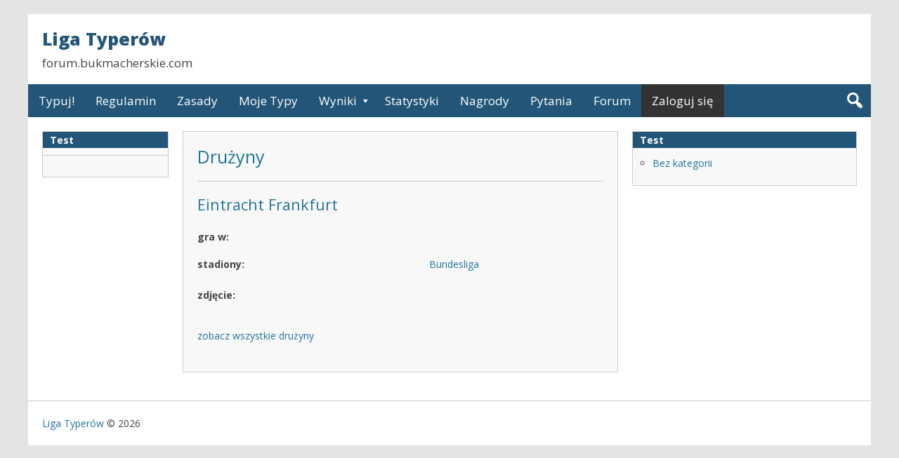

--- FILE ---
content_type: text/html; charset=UTF-8
request_url: https://ligatyperow.bukmacherskie.com/druzyny/?team=156
body_size: 4997
content:

<!DOCTYPE html>
<html lang="pl-PL">

<head>
<meta charset="UTF-8" />
<title>Drużyny &#150; Liga Typerów</title>
<meta name='robots' content='max-image-preview:large' />
<meta name="viewport" content="width=device-width, initial-scale=1" />
<meta name="template" content="Genbu 1.3.0" />
<meta name="generator" content="WordPress 5.8.12" />
<link rel='dns-prefetch' href='//fonts.googleapis.com' />
<link rel='dns-prefetch' href='//s.w.org' />
<link rel="alternate" type="application/rss+xml" title="Liga Typerów &raquo; Kanał z wpisami" href="https://ligatyperow.bukmacherskie.com/feed/" />
<link rel="alternate" type="application/rss+xml" title="Liga Typerów &raquo; Kanał z komentarzami" href="https://ligatyperow.bukmacherskie.com/comments/feed/" />
<link rel="pingback" href="https://ligatyperow.bukmacherskie.com/xmlrpc.php" />
		<script type="text/javascript">
			window._wpemojiSettings = {"baseUrl":"https:\/\/s.w.org\/images\/core\/emoji\/13.1.0\/72x72\/","ext":".png","svgUrl":"https:\/\/s.w.org\/images\/core\/emoji\/13.1.0\/svg\/","svgExt":".svg","source":{"concatemoji":"https:\/\/ligatyperow.bukmacherskie.com\/wp-includes\/js\/wp-emoji-release.min.js?ver=5.8.12"}};
			!function(e,a,t){var n,r,o,i=a.createElement("canvas"),p=i.getContext&&i.getContext("2d");function s(e,t){var a=String.fromCharCode;p.clearRect(0,0,i.width,i.height),p.fillText(a.apply(this,e),0,0);e=i.toDataURL();return p.clearRect(0,0,i.width,i.height),p.fillText(a.apply(this,t),0,0),e===i.toDataURL()}function c(e){var t=a.createElement("script");t.src=e,t.defer=t.type="text/javascript",a.getElementsByTagName("head")[0].appendChild(t)}for(o=Array("flag","emoji"),t.supports={everything:!0,everythingExceptFlag:!0},r=0;r<o.length;r++)t.supports[o[r]]=function(e){if(!p||!p.fillText)return!1;switch(p.textBaseline="top",p.font="600 32px Arial",e){case"flag":return s([127987,65039,8205,9895,65039],[127987,65039,8203,9895,65039])?!1:!s([55356,56826,55356,56819],[55356,56826,8203,55356,56819])&&!s([55356,57332,56128,56423,56128,56418,56128,56421,56128,56430,56128,56423,56128,56447],[55356,57332,8203,56128,56423,8203,56128,56418,8203,56128,56421,8203,56128,56430,8203,56128,56423,8203,56128,56447]);case"emoji":return!s([10084,65039,8205,55357,56613],[10084,65039,8203,55357,56613])}return!1}(o[r]),t.supports.everything=t.supports.everything&&t.supports[o[r]],"flag"!==o[r]&&(t.supports.everythingExceptFlag=t.supports.everythingExceptFlag&&t.supports[o[r]]);t.supports.everythingExceptFlag=t.supports.everythingExceptFlag&&!t.supports.flag,t.DOMReady=!1,t.readyCallback=function(){t.DOMReady=!0},t.supports.everything||(n=function(){t.readyCallback()},a.addEventListener?(a.addEventListener("DOMContentLoaded",n,!1),e.addEventListener("load",n,!1)):(e.attachEvent("onload",n),a.attachEvent("onreadystatechange",function(){"complete"===a.readyState&&t.readyCallback()})),(n=t.source||{}).concatemoji?c(n.concatemoji):n.wpemoji&&n.twemoji&&(c(n.twemoji),c(n.wpemoji)))}(window,document,window._wpemojiSettings);
		</script>
		<style type="text/css">
img.wp-smiley,
img.emoji {
	display: inline !important;
	border: none !important;
	box-shadow: none !important;
	height: 1em !important;
	width: 1em !important;
	margin: 0 .07em !important;
	vertical-align: -0.1em !important;
	background: none !important;
	padding: 0 !important;
}
</style>
	<link rel='stylesheet' id='css-pool-css'  href='https://ligatyperow.bukmacherskie.com/wp-content/plugins/football-pool/assets/pool.css?ver=2.9.7' type='text/css' media='all' />
<link rel='stylesheet' id='css-colorbox-css'  href='https://ligatyperow.bukmacherskie.com/wp-content/plugins/football-pool/assets/libs/colorbox/colorbox.css?ver=2.9.7' type='text/css' media='all' />
<link rel='stylesheet' id='theme-open-sans-font-css'  href='//fonts.googleapis.com/css?family=Open+Sans%3A400%2C300%2C300italic%2C400italic%2C600%2C600italic%2C700%2C700italic%2C800%2C800italic&#038;ver=1.3.0' type='text/css' media='all' />
<link rel='stylesheet' id='dashicons-css'  href='https://ligatyperow.bukmacherskie.com/wp-includes/css/dashicons.min.css?ver=5.8.12' type='text/css' media='all' />
<link rel='stylesheet' id='style-css'  href='https://ligatyperow.bukmacherskie.com/wp-content/themes/genbu/style.min.css?ver=1.3.0' type='text/css' media='all' />
<link rel='stylesheet' id='wp-block-library-css'  href='https://ligatyperow.bukmacherskie.com/wp-includes/css/dist/block-library/style.min.css?ver=5.8.12' type='text/css' media='all' />
<link rel='stylesheet' id='cptch_stylesheet-css'  href='https://ligatyperow.bukmacherskie.com/wp-content/plugins/captcha/css/front_end_style.css?ver=4.4.5' type='text/css' media='all' />
<link rel='stylesheet' id='cptch_desktop_style-css'  href='https://ligatyperow.bukmacherskie.com/wp-content/plugins/captcha/css/desktop_style.css?ver=4.4.5' type='text/css' media='all' />
<link rel='stylesheet' id='wsl-widget-css'  href='https://ligatyperow.bukmacherskie.com/wp-content/plugins/wordpress-social-login/assets/css/style.css?ver=5.8.12' type='text/css' media='all' />
<link rel='stylesheet' id='sidebar-login-css'  href='https://ligatyperow.bukmacherskie.com/wp-content/plugins/sidebar-login/build/sidebar-login.css?ver=1606597298' type='text/css' media='all' />
<script type='text/javascript' src='https://ligatyperow.bukmacherskie.com/wp-includes/js/jquery/jquery.min.js?ver=3.6.0' id='jquery-core-js'></script>
<script type='text/javascript' src='https://ligatyperow.bukmacherskie.com/wp-includes/js/jquery/jquery-migrate.min.js?ver=3.3.2' id='jquery-migrate-js'></script>
<script type='text/javascript' src='https://ligatyperow.bukmacherskie.com/wp-content/plugins/highcharts-js/highcharts.js?ver=2.9.7' id='js-highcharts-js'></script>
<script type='text/javascript' id='js-pool-js-extra'>
/* <![CDATA[ */
var FootballPool_i18n = {"count_second":"sekunda","count_seconds":"sekund","count_day":"dzie\u0144","count_days":"dni","count_hour":"godzina","count_hours":"godziny","count_minute":"minuta","count_minutes":"minuty","count_pre_before":"Czekaj ","count_post_before":" przed rozpocz\u0119ciem turnieju","count_pre_after":"","count_post_after":" po rozpocz\u0119ciu turnieju."};
/* ]]> */
</script>
<script type='text/javascript' src='https://ligatyperow.bukmacherskie.com/wp-content/plugins/football-pool/assets/pool.min.js?ver=2.9.7' id='js-pool-js'></script>
<script type='text/javascript' src='https://ligatyperow.bukmacherskie.com/wp-content/plugins/football-pool/assets/pool-charts.min.js?ver=2.9.7' id='js-pool-charts-js'></script>
<script type='text/javascript' src='https://ligatyperow.bukmacherskie.com/wp-content/plugins/football-pool/assets/libs/colorbox/jquery.colorbox-min.js?ver=2.9.7' id='js-colorbox-js'></script>
<link rel="https://api.w.org/" href="https://ligatyperow.bukmacherskie.com/wp-json/" /><link rel="alternate" type="application/json" href="https://ligatyperow.bukmacherskie.com/wp-json/wp/v2/pages/180" /><link rel="EditURI" type="application/rsd+xml" title="RSD" href="https://ligatyperow.bukmacherskie.com/xmlrpc.php?rsd" />
<link rel="wlwmanifest" type="application/wlwmanifest+xml" href="https://ligatyperow.bukmacherskie.com/wp-includes/wlwmanifest.xml" /> 
<link rel="canonical" href="https://ligatyperow.bukmacherskie.com/druzyny/" />
<link rel='shortlink' href='https://ligatyperow.bukmacherskie.com/?p=180' />
<link rel="alternate" type="application/json+oembed" href="https://ligatyperow.bukmacherskie.com/wp-json/oembed/1.0/embed?url=https%3A%2F%2Fligatyperow.bukmacherskie.com%2Fdruzyny%2F" />
<link rel="alternate" type="text/xml+oembed" href="https://ligatyperow.bukmacherskie.com/wp-json/oembed/1.0/embed?url=https%3A%2F%2Fligatyperow.bukmacherskie.com%2Fdruzyny%2F&#038;format=xml" />
<style type="text/css">.recentcomments a{display:inline !important;padding:0 !important;margin:0 !important;}</style>
<style type="text/css" id="custom-header-css">.custom-header #site-title a,.custom-header #site-title a:hover{color:#225577;}</style>
<style type="text/css" id="custom-background-css">
body.custom-background { background-color: #e4e4e4; }
</style>
	<link rel="icon" href="https://ligatyperow.bukmacherskie.com/wp-content/uploads/2022/02/favicon_fb.ico" sizes="32x32" />
<link rel="icon" href="https://ligatyperow.bukmacherskie.com/wp-content/uploads/2022/02/favicon_fb.ico" sizes="192x192" />
<link rel="apple-touch-icon" href="https://ligatyperow.bukmacherskie.com/wp-content/uploads/2022/02/favicon_fb.ico" />
<meta name="msapplication-TileImage" content="https://ligatyperow.bukmacherskie.com/wp-content/uploads/2022/02/favicon_fb.ico" />
		<style type="text/css" id="wp-custom-css">
			
/* === WTYCZKA MECZOW === */
#predictionform-1 h2 {
	display: none;
}

#matchinfo-1 td {
	vertical-align: middle;
}


#matchinfo-1 td.flag {
	padding: 0;
}


#matchinfo-1 td.flag img {
	vertical-align: middle;
}


#matchinfo-1 td.score input {
    height: 32px;
    vertical-align: middle;
	  text-align: center;
    padding: 0;
    margin: 0;
}		</style>
		</head>

<body class="wordpress ltr pl pl-pl parent-theme y2026 m01 d18 h15 sunday logged-out custom-background custom-header display-header-text singular singular-page singular-page-180 no-js sidebar-primary-active sidebar-secondary-active menu-primary-active menu-footer-inactive wp-is-not-mobile custom-header-no-image custom-header-text custom-header-text-color layout-sidebar2-content-sidebar1" dir="ltr" itemscope="itemscope" itemtype="http://schema.org/WebPage">
<script type="text/javascript">document.body.className = document.body.className.replace('no-js','js');</script>
<div id="container">

	<div class="skip-link">
	<a class="screen-reader-text" href="#content">Skip to content</a>
</div>

	<header id="header" role="banner" itemscope="itemscope" itemtype="http://schema.org/WPHeader">

	
		<div id="branding">

			<h1 id="site-title" itemprop="headline"><a href="https://ligatyperow.bukmacherskie.com" rel="home">Liga Typerów</a></h1>			<h2 id="site-description" itemprop="description">forum.bukmacherskie.com</h2>
		</div><!-- #branding -->

	
</header><!-- #header-->
	<nav id="menu-primary" class="menu" role="navigation" aria-label="Navigation Menu" itemscope="itemscope" itemtype="http://schema.org/SiteNavigationElement">

	<div class="menu-container menu-dropdown menu-search">

		
<div id="menu-toggle-primary" class="menu-toggle">
	<a class="menu-toggle-open" href="#menu-primary"><span class="screen-reader-text">Główne</span></a>
	<a class="menu-toggle-close" href="#menu-toggle-primary"><span class="screen-reader-text">Główne</span></a>
</div><!-- .menu-toggle -->


		<div class="wrap"><ul id="menu-primary-items" class="menu-items"><li id="menu-item-164" class="menu-item menu-item-type-post_type menu-item-object-page menu-item-164"><a href="https://ligatyperow.bukmacherskie.com/typuj/">Typuj!</a></li>
<li id="menu-item-318" class="menu-item menu-item-type-post_type menu-item-object-page menu-item-318"><a href="https://ligatyperow.bukmacherskie.com/regulamin/">Regulamin</a></li>
<li id="menu-item-293" class="menu-item menu-item-type-post_type menu-item-object-page menu-item-293"><a href="https://ligatyperow.bukmacherskie.com/zasady/">Zasady</a></li>
<li id="menu-item-167" class="menu-item menu-item-type-post_type menu-item-object-page menu-item-167"><a href="https://ligatyperow.bukmacherskie.com/typy/">Moje Typy</a></li>
<li id="menu-item-756" class="menu-item menu-item-type-post_type menu-item-object-page menu-item-has-children menu-item-756"><a href="https://ligatyperow.bukmacherskie.com/wyniki/">Wyniki</a>
<ul class="sub-menu">
	<li id="menu-item-170" class="menu-item menu-item-type-post_type menu-item-object-page menu-item-170"><a href="https://ligatyperow.bukmacherskie.com/klasyfikacjageneralna/">Klasyfikacja generalna</a></li>
	<li id="menu-item-749" class="menu-item menu-item-type-post_type menu-item-object-page menu-item-749"><a href="https://ligatyperow.bukmacherskie.com/2-kolejka-grupowa/">2. kolejka grupowa</a></li>
	<li id="menu-item-762" class="menu-item menu-item-type-post_type menu-item-object-page menu-item-762"><a href="https://ligatyperow.bukmacherskie.com/3-kolejka-grupowa/">3. kolejka grupowa</a></li>
	<li id="menu-item-766" class="menu-item menu-item-type-post_type menu-item-object-page menu-item-766"><a href="https://ligatyperow.bukmacherskie.com/4-kolejka-grupowa/">4. kolejka grupowa</a></li>
	<li id="menu-item-770" class="menu-item menu-item-type-post_type menu-item-object-page menu-item-770"><a href="https://ligatyperow.bukmacherskie.com/5-kolejka-grupowa/">5. kolejka grupowa</a></li>
	<li id="menu-item-773" class="menu-item menu-item-type-post_type menu-item-object-page menu-item-773"><a href="https://ligatyperow.bukmacherskie.com/6-kolejka-grupowa/">6. kolejka grupowa</a></li>
	<li id="menu-item-779" class="menu-item menu-item-type-post_type menu-item-object-page menu-item-779"><a href="https://ligatyperow.bukmacherskie.com/1-8-finalu/">1/8 Finału</a></li>
	<li id="menu-item-949" class="menu-item menu-item-type-post_type menu-item-object-page menu-item-949"><a href="https://ligatyperow.bukmacherskie.com/1-4-finalu/">1/4 Finału</a></li>
	<li id="menu-item-958" class="menu-item menu-item-type-post_type menu-item-object-page menu-item-958"><a href="https://ligatyperow.bukmacherskie.com/1-2-finalu/">1/2 Finału</a></li>
	<li id="menu-item-962" class="menu-item menu-item-type-post_type menu-item-object-page menu-item-962"><a href="https://ligatyperow.bukmacherskie.com/final/">Finał</a></li>
	<li id="menu-item-977" class="menu-item menu-item-type-post_type menu-item-object-page menu-item-977"><a href="https://ligatyperow.bukmacherskie.com/nowy-final/">Nowy Finał</a></li>
</ul>
</li>
<li id="menu-item-173" class="menu-item menu-item-type-post_type menu-item-object-page menu-item-173"><a href="https://ligatyperow.bukmacherskie.com/statystki/">Statystyki</a></li>
<li id="menu-item-357" class="menu-item menu-item-type-post_type menu-item-object-page menu-item-357"><a href="https://ligatyperow.bukmacherskie.com/nagrody/">Nagrody</a></li>
<li id="menu-item-140" class="menu-item menu-item-type-custom menu-item-object-custom menu-item-140"><a target="_blank" rel="noopener" href="https://forum.bukmacherskie.com/temat/157926-pytania-i-niezgodnosci/">Pytania</a></li>
<li id="menu-item-150" class="menu-item menu-item-type-custom menu-item-object-custom menu-item-150"><a target="_blank" rel="noopener" href="https://www.forum.bukmacherskie.com/">Forum</a></li>
<li><a href="https://ligatyperow.bukmacherskie.com/wp-login.php?redirect_to=index.php">Zaloguj się</a></li></ul></div>
		<form role="search" method="get" class="search-form" action="https://ligatyperow.bukmacherskie.com/">
	<a href="#search-menu" class="search-toggle"><span class="screen-reader-text">Expand Search Form</span></a>
	<input id="search-menu" type="search" class="search-field" placeholder="Search&hellip;" value="" name="s"/>
	<button class="search-submit button"><span class="screen-reader-text">Search</span></button>
</form>

	</div><!-- .menu-container -->

</nav><!-- #menu-primary -->
	<div id="main">

		<div class="main-inner">

			<div class="main-wrap">

				<main id="content" class="content" role="main" itemprop="mainContentOfPage">

					
						
	

						<div class="content-entry-wrap">

							
								
																<article id="post-180" class="entry page publish author-saddic post-180" itemscope="itemscope" itemtype="http://schema.org/CreativeWork">

	<div class="entry-wrap">

		<header class="entry-header">
			<h1 class="entry-title" itemprop="headline"><a href="https://ligatyperow.bukmacherskie.com/druzyny/" rel="bookmark" itemprop="url">Drużyny</a></h1>		</header><!-- .entry-header -->

		<div class="entry-content" itemprop="text">
			<h3 class="football-pool team name"><a href="https://www.flashscore.pl/druzyna/frankfurt/8vndvXTk/" title="przejdź do strony drużyny">Eintracht Frankfurt</a></h3><table class="football-pool teaminfo">
									<tr>
										<th>gra w:</th>
										<td><a href="https://ligatyperow.bukmacherskie.com/grupy/"></a></td>
									</tr><tr><th>stadiony:</th><td><ol class="football-pool stadium-list"><li><a href="https://ligatyperow.bukmacherskie.com/stadiony/?stadium=14">Bundesliga</a></li></ol></td></tr><tr><th valign="top">zdjęcie:</th><td></td></tr></table><p><a href="https://ligatyperow.bukmacherskie.com/druzyny/">zobacz wszystkie drużyny</a></p>					</div><!-- .entry-content -->

		<footer class="entry-footer">
								</footer><!-- .entry-footer -->

	</div><!-- .entry-wrap -->

</article><!-- .entry -->

								
							
						</div><!-- .content-entry-wrap-->

						
	

					
				</main><!-- #content -->

				
<div id="sidebar-primary-wrap">

	<aside id="sidebar-primary" class="sidebar" role="complementary" aria-label="Sidebar 1 Sidebar" itemscope="itemscope" itemtype="http://schema.org/WPSideBar">

		
			<section id="categories-2" class="widget widget-1 widget-first widget_categories"><h3 class="widget-title">Test</h3>
			<ul>
					<li class="cat-item cat-item-1"><a href="https://ligatyperow.bukmacherskie.com/category/bez-kategorii/">Bez kategorii</a>
</li>
			</ul>

			</section>
		
	</aside><!-- #sidebar-primary -->

</div>
			</div><!-- .main-wrap -->

		</div><!-- .main-inner -->

		
<div id="sidebar-secondary-wrap">

	<aside id="sidebar-secondary" class="sidebar" role="complementary" aria-label="Sidebar 2 Sidebar" itemscope="itemscope" itemtype="http://schema.org/WPSideBar">

		
			<section id="recent-comments-4" class="widget widget-1 widget-first widget_recent_comments"><h3 class="widget-title">Test</h3><ul id="recentcomments"></ul></section>
		
	</aside><!-- #sidebar-secondary -->

</div>
	</div><!-- #main -->

	<footer id="footer" role="contentinfo" itemscope="itemscope" itemtype="http://schema.org/WPFooter">

	<div class="wrap">

		<p class="credit">
			<a class="site-link" href="https://ligatyperow.bukmacherskie.com" rel="home">Liga Typerów</a> &#169; 2026					</p><!-- .credit -->

	</div><!-- .wrap -->

</footer><!-- #footer -->

</div><!-- #container -->

<script type='text/javascript' src='https://ligatyperow.bukmacherskie.com/wp-content/themes/genbu/js/fitvids.min.js?ver=0.1.1' id='theme-fitvids-js'></script>
<script type='text/javascript' src='https://ligatyperow.bukmacherskie.com/wp-content/themes/genbu/js/theme.min.js?ver=1.3.0' id='theme-js-js'></script>
<script type='text/javascript' src='https://ligatyperow.bukmacherskie.com/wp-includes/js/wp-embed.min.js?ver=5.8.12' id='wp-embed-js'></script>
<script defer src="https://static.cloudflareinsights.com/beacon.min.js/vcd15cbe7772f49c399c6a5babf22c1241717689176015" integrity="sha512-ZpsOmlRQV6y907TI0dKBHq9Md29nnaEIPlkf84rnaERnq6zvWvPUqr2ft8M1aS28oN72PdrCzSjY4U6VaAw1EQ==" data-cf-beacon='{"version":"2024.11.0","token":"b2d8e92e78cf49eea2a5b7ae8b37ccb0","r":1,"server_timing":{"name":{"cfCacheStatus":true,"cfEdge":true,"cfExtPri":true,"cfL4":true,"cfOrigin":true,"cfSpeedBrain":true},"location_startswith":null}}' crossorigin="anonymous"></script>
</body>
</html>

--- FILE ---
content_type: text/css
request_url: https://ligatyperow.bukmacherskie.com/wp-content/plugins/football-pool/assets/pool.css?ver=2.9.7
body_size: 3439
content:
@font-face{font-family:"icomoon";src:url("fonts/icomoon.eot?-yf73jm");src:url("fonts/icomoon.eot?#iefix-yf73jm") format("embedded-opentype"),url("fonts/icomoon.woff?-yf73jm") format("woff"),url("fonts/icomoon.ttf?-yf73jm") format("truetype"),url("fonts/icomoon.svg?-yf73jm#icomoon") format("svg");font-weight:normal;font-style:normal}[class^=fp-icon-],[class*=" fp-icon-"]{font-family:"icomoon";speak:none;font-style:normal;font-weight:normal;font-variant:normal;text-transform:none;line-height:1;-webkit-font-smoothing:antialiased;-moz-osx-font-smoothing:grayscale}.fp-icon-cog:before{content:""}.fp-icon-pie:before{content:""}.fp-icon-stats:before{content:""}.fp-icon-bars:before{content:""}.fp-icon-remove:before{content:""}.fp-icon-menu:before{content:""}.fp-icon-info:before{content:""}.fp-icon-cancel-circle:before{content:""}.fp-icon-checkmark-circle:before{content:""}.fp-icon-close:before{content:""}.fp-icon-checkmark:before{content:""}.pie-chart-icon{width:36px;height:36px}.matchinfo.new-layout{width:100%;padding:5px;display:-webkit-box;display:-moz-box;display:-ms-flexbox;display:-webkit-flex;display:flex;flex-direction:row;flex-wrap:wrap;justify-content:space-between}.matchinfo.new-layout div{padding:5px;margin:0 0 2px 0}.matchinfo.new-layout .match-card{width:48%;display:-webkit-box;display:-moz-box;display:-ms-flexbox;display:-webkit-flex;display:flex;flex-direction:row;flex-wrap:wrap;justify-content:center;background-color:#f8f8f8}.matchinfo.new-layout .linked-question p.bonus{background-color:inherit}.matchinfo.new-layout .match-card-footer,.matchinfo.new-layout .match-card-header,.matchinfo.new-layout .matchtype,.matchinfo.new-layout .linked-question{width:100%}.matchinfo.new-layout .match-card,.matchinfo.new-layout .linked-question{margin-bottom:20px}.matchinfo.new-layout .match-card-header{display:-webkit-box;display:-moz-box;display:-ms-flexbox;display:-webkit-flex;display:flex;font-size:75%}.matchinfo.new-layout .match-card-header span{-webkit-box-flex:1;-moz-box-flex:1;-webkit-flex:1;-ms-flex:1;flex:1;justify-content:space-between}.matchinfo.new-layout .match-card-header .time{text-align:right}.matchinfo.new-layout .match-card-footer{display:-webkit-box;display:-moz-box;display:-ms-flexbox;display:-webkit-flex;display:flex}.matchinfo.new-layout .match-card-footer div{-webkit-box-flex:1;-moz-box-flex:1;-webkit-flex:1;-ms-flex:1;flex:1;justify-content:flex-end;text-align:left;align-items:stretch;height:40px;line-height:40px;vertical-align:middle}.matchinfo.new-layout .match-card-footer .fp-icon{text-align:center}.matchinfo.new-layout .match-card-footer .fp-icon a{-webkit-box-shadow:none;box-shadow:none}.matchinfo.new-layout .match-card-footer .fp-icon a img{-webkit-box-shadow:none;box-shadow:none}.matchinfo.new-layout .match-card-footer .user-score{-webkit-box-flex:3;-moz-box-flex:3;-webkit-flex:3;-ms-flex:3;flex:3;font-size:75%}.matchinfo.new-layout .matchtype{color:#fff;background-color:#000;font-weight:bolder;margin-bottom:5px}.matchinfo.new-layout .flag,.matchinfo.new-layout .home,.matchinfo.new-layout .away,.matchinfo.new-layout .score{width:50%;text-align:center}.matchinfo.new-layout div.home,.matchinfo.new-layout div.away{font-weight:bolder}.matchinfo.new-layout .score{font-size:160%}.matchinfo.new-layout .score input.prediction{text-align:center;font-size:120%;padding:2px}.matchinfo.new-layout .fp-joker,.matchinfo.new-layout .fp-nojoker{background-repeat:no-repeat;background-size:contain;cursor:pointer;width:36px;height:36px}.matchinfo.new-layout .fp-joker{background-image:url(images/joker-active.png)}.matchinfo.new-layout .fp-nojoker{background-image:url(images/joker-inactive.png)}.matchinfo.new-layout .fp-joker.joker-ajax-loader,.matchinfo.new-layout .fp-nojoker.joker-ajax-loader{background-image:url(images/joker-ajax-loader.gif);background-size:36px 36px}.matchinfo.new-layout .closed .fp-joker,.matchinfo.new-layout .closed .fp-nojoker,.matchinfo.new-layout .fp-joker.readonly,.matchinfo.new-layout .fp-nojoker.readonly{cursor:default}table.matchinfo.new-layout{display:table}table.matchinfo.new-layout td,table.matchinfo.new-layout th{padding:.2em .5em}table.matchinfo.new-layout .flag,table.matchinfo.new-layout .home,table.matchinfo.new-layout .away,table.matchinfo.new-layout .score{width:auto;text-align:left}table.matchinfo.new-layout .score{font-size:100%}table.matchinfo{border-spacing:0 .25rem;border-collapse:separate;border:none;width:100%;max-width:700px}table.matchinfo td a{text-decoration:none}table.matchinfo td a:hover{text-decoration:underline}table.matchinfo td{padding:0 .2rem .1rem 0;border:none;font-size:.9rem}table.matchinfo .matchdate{color:#fff;background-color:#ccc;font-weight:bold;font-size:.8rem;line-height:1.8rem;vertical-align:middle}table.matchinfo td.flag{text-align:center}table.matchinfo td.time{text-align:left;font-size:.7rem;padding-left:1rem}table.matchinfo td.home{text-align:right;padding-right:.5rem}table.matchinfo td.away{text-align:left;padding-left:.5rem}table.matchinfo td.score{text-align:center;font-weight:bold;padding:0 .5rem}table.matchinfo td.user-score{padding:0 .5rem;min-width:2.5rem}table.matchinfo .fp-joker{background-image:url(images/ball_over.jpg);background-repeat:no-repeat;cursor:pointer;min-width:30px;min-height:20px;display:inline-block}table.matchinfo .fp-nojoker{background-image:url(images/ball.jpg);background-repeat:no-repeat;cursor:pointer;min-width:30px;min-height:20px;display:inline-block}table.matchinfo .fp-joker.joker-ajax-loader,table.matchinfo .fp-nojoker.joker-ajax-loader{background-image:url(images/joker-ajax-loader.gif);background-size:20px 20px}table.matchinfo .closed .fp-joker,table.matchinfo .matchinfo .closed .fp-nojoker,table.matchinfo .fp-joker.readonly,table.matchinfo .matchinfo .fp-nojoker.readonly{cursor:default}table.matchinfo td.matchstats{text-align:right;vertical-align:middle}table.matchinfo td.matchstats a{-webkit-box-shadow:none;box-shadow:none;text-decoration:none}table.matchinfo td.matchstats a img{min-width:36px;-webkit-box-shadow:none;box-shadow:none}table.matchinfo th{color:#fff;background-color:#000;font-weight:bold;font-size:.8rem;line-height:1.8rem;vertical-align:middle}table.matchinfo th.username{max-width:200px}table.matchinfo tr.linked-question td{padding:5px 0 5px}table.matchinfo tr.linked-question td div{border:none}table.matchinfo td.match-hyphen{text-align:center}table.prediction-table-questions a,.match-table a{text-decoration:none}table.prediction-table-questions a:hover,.match-table a:hover{text-decoration:underline}div.bonus{background-color:#f9f9f9;margin-bottom:2em}div.bonus ul.multi-select{list-style:none;margin:0;padding:0}div.bonus p,div.bonus li{clear:both}div.bonus p.answer{margin:0;padding:0}div.bonus ul.multi-select label{display:block;margin-bottom:10px}div.bonus ul.multi-select input[type=radio],div.bonus ul.multi-select input[type=checkbox]{float:left;display:block;height:13px;width:15px}div.bonus ul.multi-select span{margin-left:20px;padding-left:10px;display:block;width:100%;max-width:650px}div.bonus ul.multi-select label+span{width:100%;max-width:650px;float:left}div.bonus ul.multi-select label+span input[type=text]{width:100%}div.bonus ul.multi-select label.user-input span{width:100%;max-width:650px}div.bonus a img{-webkit-box-shadow:none;box-shadow:none}div.bonus p{font-weight:bolder}div.bonus .answer{padding:.5em;margin:0 0 2px}div.bonus .points,div.bonus .answer,div.bonus .closing-time{font-weight:normal}div.bonus .bonus-card-footer{display:-webkit-box;display:-moz-box;display:-ms-flexbox;display:-webkit-flex;display:flex;vertical-align:top}div.bonus .bonus-card-footer div{-webkit-box-flex:1;-moz-box-flex:1;-webkit-flex:1;-ms-flex:1;flex:1;flex-flow:row;justify-content:space-between;flex-grow:4;margin-right:1em}div.bonus .bonus-card-footer div:last-child{margin-right:0}div.bonus .bonus-card-footer *{vertical-align:top}div.bonus .bonus-card-footer .question-stats-link{text-align:right;flex-basis:content;flex-grow:1}div.bonus .bonus-card-footer .question-stats-link a{-webkit-box-shadow:none;box-shadow:none;margin-left:1rem}div.bonus .bonus-card-footer .question-stats-link a img{-webkit-box-shadow:none;box-shadow:none}div.bonus .bonus-card-footer .bonus{color:#aaa;font-size:75%}div.bonus .bonus-card-footer .bonus.points{text-align:right}div.bonus .bonus-card-footer .bonus.points a{-webkit-box-shadow:none;box-shadow:none;margin-left:1rem}div.bonus .bonus-card-footer .bonus.points a img{-webkit-box-shadow:none;box-shadow:none}div.bonus,p.bonus,input.bonus{width:100%}div.bonus.userview{margin-top:1em;padding-bottom:.5em}div.bonus.userview span{color:#000}div.bonus.userview p.question{font-weight:bolder}p.bonus.image{background:none}span.bonus.reminder{color:#ccc;font-weight:bolder}span.extra{font-size:80%;color:#666}table.prediction-table-questions td,table.prediction-table-questions th{padding:.2em .5em}table.prediction-table-questions td .correct{color:#12c312}table.prediction-table-questions td .wrong{color:#ff2133}.prediction-table-questions.statistics{width:390px}input.prediction{width:3em;text-align:right}div.buttonblock{margin:1em 0 3em}div.ranking{border:1px solid #000;padding:.25em;margin:0 2em 2em 0;width:100%;max-width:300px;float:left}div.ranking h2{margin:.2em 0;padding:0}table.ranking{border:none;border-collapse:collapse;width:100%}table.ranking th{text-align:center;font-weight:normal;font-style:italic;border-bottom:1px solid #000}table.ranking td{padding:.1em .5em}.group-ranking th.wins,.group-ranking td.wins,.group-ranking th.draws,.group-ranking td.draws,.group-ranking th.losses,.group-ranking td.losses{background-color:#ddd}.group-ranking th.plays,.group-ranking td.plays,.group-ranking th.points,.group-ranking td.points{background-color:#ccc}.group-ranking th.team,.group-ranking td.team,.group-ranking th.goals,.group-ranking td.goals{background-color:#e1dfdf}.group-ranking td.goals,.group-ranking th.goals{font-size:.6em;padding:.1em .2em}.group-ranking th.team,.group-ranking th.points,.group-ranking td.points,.group-ranking th.plays,.group-ranking td.plays{font-weight:bolder}.group-ranking td.team,.group-ranking th.team{width:45%}table.ranking td{font-size:80%}table.ranking td.plays,table.ranking td.points{font-size:90%}li.widget div.football-pool-widget div.ranking{float:none;border:none;width:auto;padding-left:.5em}li.widget div.football-pool-widget div.ranking h2{display:none}li.widget div.football-pool-widget div.ranking th{font-size:80%}div.entry div.ranking.shortcode{float:none}table.pool-ranking{border-collapse:collapse}table.pool-ranking td{padding-left:.5em}table.pool-ranking tr.currentuser{background-color:#e1dfdf}table.pool-ranking td.user-rank{text-align:right;width:3em}#rankingsbox table.pool-ranking tr.currentuser{background-color:transparent}table.pool-ranking tr.currentuser td,table.pool-ranking tr.currentuser td a,table.pool-ranking tr.currentuser td a:visited{color:#000;font-weight:bolder}table.pool-ranking td.score{text-align:right;padding-right:1em}table.pool-ranking{font-size:100%}table.pool-ranking.ranking-widget{font-size:75%}table.pool-ranking.ranking-page{width:100%;max-width:500px}table.ranking-shortcode{width:100%;max-width:300px}.pool-ranking .avatar{padding:0 .5em 0 0;vertical-align:middle}#sidebar .widget div.football-pool-widget .pool-ranking .avatar,.widget div.football-pool-widget .pool-ranking .avatar{padding:0 .5em 0 0;vertical-align:middle}td.num-predictions,td.ranking.score{text-align:right}.charts-container{display:-webkit-box;display:-moz-box;display:-ms-flexbox;display:-webkit-flex;display:flex;flex-direction:row;flex-wrap:wrap;justify-content:space-evenly}.charts-container .chart-wrapper{-webkit-box-flex:1;-moz-box-flex:1;-webkit-flex:1;-ms-flex:1;flex:1;flex-basis:48%}.chart{margin-bottom:2rem}.widget div.football-pool-widget{padding:0;margin:0}.widget div.football-pool-widget form{margin:0;padding:0}.widget div.football-pool-widget label,.widget div.football-pool-widget p{font-size:80%}.widget div.football-pool-widget h3{width:auto;margin:0 0 .25em;padding:0 .5em;color:#fff;background-color:#ccc;font-weight:bold;font-size:.8em;line-height:1.8em;vertical-align:middle}.widget div.football-pool-widget h3 a,.widget div.football-pool-widget h3 a:link,.widget div.football-pool-widget h3 a:visited,.widget div.football-pool-widget h3 a:hover,.widget div.football-pool-widget h3 a:active{color:#fff}.widget div.football-pool-widget div{padding:0 0 .25em}.widget div.football-pool-widget p,.widget div.football-pool-widget div div{padding:0 .5em}.widget div.football-pool-widget input.text,.widget div.football-pool-widget input.textarea{width:80%}#sidebar ul .widget_footballpoolnextpredictionwidget p a{display:inline}table.gamesbox td{padding:1px 2px;font-size:75%}table.gamesbox td.score{white-space:nowrap}.widget_footballpoollastgameswidget div.football-pool-widget p,.widget_footballpool-rankingwidget div.football-pool-widget p{padding:2px 3px;margin:0;font-size:75%}div.football-pool-widget .widget.button{border:1px solid #e1dfdf;padding:2px 10px;margin:0 5px;float:right;text-decoration:none;-moz-border-radius:5px;border-radius:5px;background-color:#ccc}div.football-pool-widget .widget.button:hover{background-color:#e1dfdf;color:#ccc}.widget_footballpoolshoutboxwidget div.wrapper{height:240px;overflow:auto;overflow-x:hidden;overflow-y:scroll;margin:0 0 1em 0}.widget_footballpoolshoutboxwidget textarea{width:100%}.widget_footballpoolshoutboxwidget a.name{font-weight:bolder}.widget_footballpoolshoutboxwidget span.date{font-size:70%;float:right}.widget_footballpoolshoutboxwidget span.notice{font-size:75%}.widget_footballpoolshoutboxwidget p{font-size:80%;margin:0}.widget_footballpoolshoutboxwidget hr{margin:3px 3px 5px;border:none 0;border-top:1px dashed #ccc;height:1px}.widget_footballpoolnextpredictionwidget div.football-pool-widget p{margin-bottom:5px}ul li.widget_footballpoolnextpredictionwidget div.football-pool-widget a{display:inline}.widget div.football-pool-widget div.ranking{padding:0 .5em;margin:0}img.team-photo.thumb{max-width:150px;border:0;cursor:pointer}img.stadium-photo.thumb.stadium-list,img.team-photo.thumb.team-list{float:left;margin:0 5px 10px 0}img.team-photo{max-width:301px;border:0;cursor:pointer}img.stadium-photo{border:0}img.stadium-photo.thumb{max-width:150px;border:0}ol.team-list,ol.stadium-list{list-style-type:none;margin:0;padding:0}ol.team-list li,ol.stadium-list li{clear:both;margin-bottom:5px}table.teaminfo{margin-top:10px;border:none}table.teaminfo td{border:none}table.teaminfo tr{border:none}table.teaminfo tr th{vertical-align:top;text-align:left;padding:0 2em 1em 0}table.teaminfo tr td{padding:0 0 1em 0}table.statistics{width:100%;max-width:500px}table.statistics th{color:#fff;background-color:#000;font-weight:bold;font-size:.8em;line-height:1.8em;vertical-align:middle}table.statistics td{border-bottom:1px solid #ccc}table.statistics td.result{text-align:center}div.statistics{float:right}a.statistics{background-image:url(images/stats.png);display:block;width:62px;height:62px;text-indent:-2000px}a.statistics:hover{background-position:0 62px}span.charts-settings-switch{float:right;cursor:pointer;font-size:80%}span.charts-settings-text:before{content:"settings";font-size:75%}#fp-charts-settings{display:none}.user-selector ol{margin:0;padding:0;display:block;overflow:auto;width:100%;height:150px;border:none;list-style:none}.user-selector ol li.selected{background-color:#e1dfdf}td.numeric{text-align:right}span.username{color:#000;font-weight:bolder}.nopointer{cursor:default !important}label{cursor:pointer}.error{color:red;border:1px solid #000;padding:.5em}.fp-form-message{display:none;position:fixed;top:50%;left:50%;transform:translate(-50%, -50%);padding:1em}.fp-notice.updated,.fp-notice.error{display:inherit;text-align:center;line-height:2.5;overflow:hidden;-webkit-box-shadow:0 0 5px #000;-moz-box-shadow:0 0 5px #000;box-shadow:0 0 5px #000}.fp-notice.updated{background:#fde073}.fp-notice.error{background:#ffbfbf;color:red}.ranking-select-wrapper{margin-bottom:1em;clear:both}.ranking-select-block{margin-bottom:1em}.countdown-shortcode.block{text-align:center;width:80%}@media(max-width: 767px){table.matchinfo{border-spacing:0 20px;border-collapse:separate;max-width:90%}table.matchinfo td.home,table.matchinfo td.away{font-size:125%;padding:0 2px}table.matchinfo td.time,table.matchinfo td.flag{display:none}table.matchinfo td.matchtype{font-size:140%}div.matchinfo.new-layout .match-card{width:100%}div.matchinfo.new-layout .matchtype{font-size:140%}div.matchinfo.new-layout div.home,div.matchinfo.new-layout div.away{font-size:125%}.widget div.football-pool-widget table.pool-ranking.ranking-widget{font-size:100%}.widget div.football-pool-widget p,.widget div.football-pool-widget td{font-size:120%}.widget div.football-pool-widget .wrapper.fp-shoutbox p{font-size:130%}.widget div.football-pool-widget .wrapper.next-prediction-countdown{font-size:130%}.widget div.football-pool-widget span.notice{font-size:100%}}@media(min-width: 768px){.pie-chart.stats-page{max-width:50%}}/*# sourceMappingURL=pool.css.map */


--- FILE ---
content_type: text/css
request_url: https://ligatyperow.bukmacherskie.com/wp-content/themes/genbu/style.min.css?ver=1.3.0
body_size: 6813
content:
*,:after,:before{-moz-box-sizing:border-box;-webkit-box-sizing:border-box;box-sizing:border-box}a,abbr,acronym,address,article,aside,audio,big,blockquote,body,canvas,caption,cite,code,dd,del,details,dfn,div,dl,dt,em,fieldset,figcaption,figure,footer,form,h1,h2,h3,h4,h5,h6,header,hgroup,html,img,ins,kbd,label,legend,li,main,mark,menu,nav,object,ol,p,pre,q,samp,section,small,span,strong,sub,summary,sup,table,tbody,td,tfoot,th,thead,time,tr,tt,ul,var,video{margin:0;padding:0;vertical-align:baseline;outline:0;font-size:100%;background:0 0;border:none;text-decoration:none}article,aside,details,figcaption,figure,footer,header,hgroup,main,menu,nav,section{display:block}b,center,font,hr,i,layer,menu,s,strike,u,xmp{margin:0;padding:0;vertical-align:baseline;outline:0;font-size:100%;font-weight:400;font-style:normal;background:0 0;border:none;text-decoration:none}hr{background-color:#ccc;height:1px;border:0}h1,h2,h3,h4,h5,h6{font-style:normal;font-weight:400;line-height:1.2em}h1{font-size:1.8em}h2{font-size:1.7em}h3{font-size:1.55em}h4{font-size:1.4em}h5{font-size:1.25em}h6{font-size:1.1em}ol,ul{list-style:none}ul{list-style:disc;margin-left:2em}ol{list-style-type:decimal;margin-left:3em}ol ol{list-style:upper-roman}ol ol ol{list-style:lower-roman}ol ol ol ol{list-style:upper-alpha}ol ol ol ol ol{list-style:lower-alpha}ol ol,ol ul,ul ol,ul ul{margin-bottom:0}dl dt{font-weight:700;margin:0}dl dd{margin:0}strong{font-weight:700}strong strong{font-weight:400}cite,em{font-style:italic}cite cite,em em{font-style:normal}abbr[title],acronym[title],time[title]{cursor:help}big{font-size:120%}small,sub,sup{font-size:80%}sup{vertical-align:baseline;position:relative;bottom:.3em}sub{vertical-align:baseline;position:relative;top:.3em}address{font-style:italic}dd address,li address{margin:0}blockquote,q{font-style:normal;quotes:none;margin:0}blockquote cite,blockquote em{font-style:italic}blockquote:after,blockquote:before,q:after,q:before{content:'';content:none}a{cursor:pointer}pre{word-wrap:normal;overflow:auto;font:1em Monaco,monospace,Courier,"Courier New";padding:1.5em;line-height:1.5em;background-size:3em 3em;background-image:linear-gradient(rgba(255,255,255,.5) 50%,rgba(0,0,0,0) 50%,rgba(0,0,0,0));background-image:-webkit-linear-gradient(rgba(255,255,255,.5) 50%,rgba(0,0,0,0) 50%,rgba(0,0,0,0));background-image:-moz-linear-gradient(rgba(255,255,255,.5) 50%,rgba(0,0,0,0) 50%,rgba(0,0,0,0));background-image:-ms-linear-gradient(rgba(255,255,255,.5) 50%,rgba(0,0,0,0) 50%,rgba(0,0,0,0));background-image:-o-linear-gradient(rgba(255,255,255,.5) 50%,rgba(0,0,0,0) 50%,rgba(0,0,0,0))}code{font:1em Monaco,monospace,Courier,"Courier New"}pre code{font-size:1em;line-height:1.5em;background:0 0}dfn,ins{font-style:italic;text-decoration:none}ins{color:green}del,s,strike{text-decoration:line-through}del{color:red}form label{cursor:pointer}:focus{outline:0}fieldset{width:100%;max-width:100%;padding:1em;border:1px solid #ccc}legend{border:1px solid #ccc;padding:0 .5em}button,input,select,textarea{font:inherit;color:inherit;display:block;padding:.5rem;margin:0 0 1rem;width:100%;max-width:100%;border:1px solid #ccc;background:#fff}optgroup{font:inherit;font-weight:600}input:active,input:focus,select:active,select:focus,textarea:active,textarea:focus{border:1px solid #aaa;background:#fff}input[type=checkbox],input[type=radio]{width:auto;min-width:inherit;display:inline}input[type=range]{margin:0}input[type=color]{height:2.5em;width:3em;min-width:0;cursor:pointer}input[type=file]{cursor:pointer}.button,button,input[type=button],input[type=reset],input[type=submit]{width:auto;min-width:inherit;background:#fff;border:1px solid #ccc;padding:.4rem 1rem;cursor:pointer;display:inline}.button:focus,.button:hover,button:focus,button:hover,input[type=button]:focus,input[type=button]:hover,input[type=reset]:focus,input[type=reset]:hover,input[type=submit]:focus,input[type=submit]:hover{border:1px solid #aaa}optgroup{max-width:100%;font-style:normal}table{border-collapse:collapse;border-spacing:0;line-height:1.8em;width:100%;border-bottom:1px solid #ccc}table caption{font-size:1.2em}td,th{text-align:left}td{padding:.5em;border-top:1px solid #ccc}.alignleft,.left{float:left}.alignright,.right{float:right}.aligncenter,.center{display:block}.alignnone,.block,.clear{clear:both}img{max-width:100%;height:auto}img.wp-smiley{max-height:1em;margin:0;padding:0;border:none}img.no-border{box-shadow:none!important;border:none!important}img.alignleft,img.alignright{display:inline}a img{max-width:100%;height:auto;border:none}a img.alignnone{display:block}.wp-caption{max-width:100%}.wp-caption-dd,.wp-caption-text{font:inherit;text-align:left;margin-bottom:0;padding:0}.wp-audio-shortcode,.wp-video-shortcode{max-width:100%;clear:both}.mejs-container,iframe{max-width:100%}.html5-captions .wp-caption,.wp-caption{padding:1rem;background:#fff;border:1px solid #ccc}html{font-size:62.5%}body{font-family:'Open Sans','Trebuchet MS',sans-serif;font-size:17px;font-size:1.7rem;line-height:1.7em;color:#444}body#tinymce{font-family:'Open Sans','Trebuchet MS',sans-serif;background:#fff;color:#444;margin:20px;border:none;max-width:100%}#container{word-wrap:break-word;word-break:normal;-webkit-hyphens:auto;-moz-hyphens:auto;-ms-hyphens:auto;hyphens:auto}#wpadminbar input{display:inline;background:0 0}.clearfix:after{content:".";display:block;height:0;clear:both;visibility:hidden}.js .hide-if-js,.no-js .hide-if-no-js{display:none}body#tinymce #wp-image-toolbar div,body#tinymce .wpview-wrap .toolbar div{-moz-box-sizing:content-box;-webkit-box-sizing:content-box;box-sizing:content-box}body#tinymce .gallery{padding:10px;margin-bottom:0}.gallery{font-size:0;display:block;clear:both;margin:0;overflow:hidden;width:100%;-webkit-box-sizing:border-box;-moz-box-sizing:border-box;box-sizing:border-box}.gallery .gallery-item{position:relative;margin:0;padding:1px;border:none;float:none;overflow:hidden;display:inline-block;vertical-align:top;-webkit-box-sizing:border-box;-moz-box-sizing:border-box;box-sizing:border-box}.gallery .gallery-item .gallery-icon img{width:100%;height:auto;margin:0 auto;display:block;-webkit-box-sizing:border-box;-moz-box-sizing:border-box;box-sizing:border-box}.gallery .gallery-item .gallery-icon a img:focus,.gallery .gallery-item .gallery-icon a img:hover{opacity:.8}.gallery .gallery-item .gallery-caption{font-size:13px;display:block;position:absolute;bottom:0;height:3em;line-height:2em;width:100%;padding:.5em;margin:0;text-align:center;vertical-align:top;background:rgba(255,255,255,.8);-webkit-box-sizing:border-box;-moz-box-sizing:border-box;box-sizing:border-box}.gallery-columns-0 .gallery-item,.gallery-columns-1 .gallery-item{width:100%}.gallery-columns-2 .gallery-item{width:50%}.gallery-columns-3 .gallery-item{width:33.33%}.gallery-columns-4 .gallery-item{width:25%}.gallery-columns-5 .gallery-item{width:20%}.gallery-columns-6 .gallery-item{width:16.66%}.gallery-columns-7 .gallery-item{width:14.28%}.gallery-columns-8 .gallery-item{width:12.5%}.gallery-columns-9 .gallery-item{width:11.11%}.gallery-columns-10 .gallery-item{width:10%}.gallery-columns-11 .gallery-item{width:9.09%}.gallery-columns-12 .gallery-item{width:8.33%}.gallery-columns-13 .gallery-item{width:7.69%}.gallery-columns-14 .gallery-item{width:7.14%}.gallery-columns-15 .gallery-item{width:6.66%}.gallery-columns-16 .gallery-item{width:6.25%}.gallery-columns-17 .gallery-item{width:5.88%}.gallery-columns-18 .gallery-item{width:5.55%}.gallery-columns-19 .gallery-item{width:5.26%}.gallery-columns-20 .gallery-item{width:5%}.gallery-columns-21 .gallery-item{width:4.76%}.gallery-columns-22 .gallery-item{width:4.54%}.gallery-columns-23 .gallery-item{width:4.34%}.gallery-columns-24 .gallery-item{width:4.16%}.gallery-columns-25 .gallery-item{width:4%}.gallery-columns-26 .gallery-item{width:3.84%}.gallery-columns-27 .gallery-item{width:3.7%}.gallery-columns-28 .gallery-item{width:3.57%}.gallery-columns-29 .gallery-item{width:3.44%}.gallery-columns-30 .gallery-item{width:3.33%}.block,.gallery,.html5-captions .wp-caption,.wp-audio-shortcode,.wp-caption,.wp-video-shortcode,address,dl,fieldset,figure,h1,h2,h3,h4,h5,h6,hr,object,ol,p,pre,table,table caption,ul{margin-bottom:2rem}.alignleft,.html5-captions .wp-caption.alignleft,.left,.wp-caption.alignleft{margin:0 2rem 2rem 0}.alignright,.html5-captions .wp-caption.alignright,.right,.wp-caption.alignright{margin:0 0 2rem 2rem}.aligncenter,.center,.html5-captions .wp-caption.aligncenter,.wp-caption.aligncenter{margin:0 auto 2rem}.wp-editor-wrap{margin-bottom:2rem;max-width:100%}.wp-editor-wrap button:focus,.wp-editor-wrap button:hover{border:none}.wp-editor-container{background:#fff;border:1px solid #e5e5e5}.wp-core-ui .button-group.button-small .button,.wp-core-ui .button.button-small,.wp-switch-editor{-moz-box-sizing:content-box;-webkit-box-sizing:content-box;box-sizing:content-box}.wp-editor-container textarea.wp-editor-area:active,.wp-editor-container textarea.wp-editor-area:focus{border:none}.howto{color:#666;display:block;font-style:italic}#wp-link{font-size:13px;font-size:1.3rem;-moz-box-sizing:content-box;-webkit-box-sizing:content-box;box-sizing:content-box}#wp-link input[type=checkbox],#wp-link input[type=text]{display:inline;padding:0;margin-bottom:0;border:1px solid #ddd;box-shadow:0 1px 2px rgba(0,0,0,.07) inset;-moz-box-sizing:content-box;-webkit-box-sizing:content-box;box-sizing:content-box}.assistive-text,.screen-reader-text{position:absolute;left:-9999em;top:-9999em}.skip-link{margin:0 auto;text-align:center}.skip-link .screen-reader-text:focus{position:inherit;left:auto;top:auto;padding:1rem 2rem;border:1px solid red;background:#fff}.menu-container{min-height:47px;min-height:4.7rem;position:relative;border-top:1px solid #ccc;border-bottom:1px solid #ccc}.menu-container ul{margin:0;padding:0;list-style:none;line-height:1em}.menu-container li{float:left;position:relative}.menu-container li a{padding:1.5rem;text-decoration:none;background:#fff;display:block}.menu-container li li a{background:#fff}.menu-container li a:focus,.menu-container li a:hover{color:#000}.menu-container:after{content:".";display:block;height:0;clear:both;visibility:hidden}.menu-dropdown{font-size:17px;font-size:1.7rem}.menu-dropdown .sub-menu{position:absolute;opacity:0;width:230px;width:23rem;left:-9999px;z-index:99;border-top:1px solid #ccc;margin-left:-1px}.menu-dropdown .sub-menu .sub-menu{margin-left:0}.menu-dropdown li:hover>.sub-menu{left:auto;opacity:1;-webkit-transition:opacity .4s ease-in-out;-moz-transition:opacity .4s ease-in-out;-ms-transition:opacity .4s ease-in-out;-o-transition:opacity .4s ease-in-out;transition:opacity .4s ease-in-out}.menu-dropdown li.focus>.sub-menu{left:auto;opacity:1}.menu-dropdown .sub-menu li.focus>.sub-menu,.menu-dropdown .sub-menu li:hover>.sub-menu{top:-1px;left:229px;left:22.9rem}.menu-dropdown .sub-menu li{width:100%}.menu-dropdown .sub-menu li a{border:1px solid #ccc;border-top:0}.menu-dropdown ul li.menu-item-has-children>a,.menu-dropdown ul li.menu-item-open-children>a{padding-right:2.5rem}.menu-dropdown ul li.menu-item-has-children>a:before,.menu-dropdown ul li.menu-item-open-children>a:before{content:"\f140";font-family:dashicons;vertical-align:middle;margin-right:.5rem;padding-left:.5rem;float:right;position:absolute;right:0;-webkit-font-smoothing:antialiased}.menu-dropdown .sub-menu .menu-item-has-children>a:before,.menu-dropdown .sub-menu .menu-item-open-children>a:before{content:"\f139"}.mobile-menu-active .menu-dropdown li.focus>.sub-menu,.mobile-menu-active .menu-dropdown li:hover>.sub-menu{left:-9999px}.mobile-menu-active .menu-dropdown li.menu-item-open-children>.sub-menu{left:auto;opacity:1}.mobile-menu-active .menu-dropdown .sub-menu li.menu-item-open-children>.sub-menu{top:-1px;left:229px;left:22.9rem}.mobile-menu-active .menu-item-parent-link a:before{content:"\f344";font-family:dashicons;vertical-align:top;margin-right:.5rem;-webkit-font-smoothing:antialiased}.menu-search>.wrap{float:left;margin-right:3.8rem}.no-js .menu-search>.wrap{margin-right:18rem}.menu-search .search-form{float:right;position:absolute;line-height:1.8em;top:0;right:0}.menu-search .search-toggle{background:0 0;display:block;width:47px;width:4.7rem;height:47px;height:4.7rem;float:right;padding:0;border:none}.menu-search .search-toggle:focus,.menu-search .search-toggle:hover{opacity:.8;border:none}.menu-search .search-toggle:after{content:"\f179";font-family:dashicons;font-size:30px;font-size:3rem;padding:.8rem;float:right;-webkit-font-smoothing:antialiased}.menu-search input{padding:.5rem;display:none;width:auto}.menu-search .search-submit{display:none}.menu-search .search-field{background:#fff}.menu-search .search-submit{padding:0}.search-toggle-active.menu-search .search-form{width:250px;width:25rem}.search-toggle-active.menu-search .search-field{width:160px;width:16rem;margin:.7rem 0 0;padding:0 .5rem;border:1px solid #ccc;border-radius:.3rem;-webkit-border-radius:.3rem;-moz-border-radius:.3rem}.search-toggle-active.menu-search input{display:inline}.search-toggle-active.menu-search .search-submit{display:inline;width:33px;width:3.3rem;height:33px;height:3.3rem;margin:.7rem 0 0;float:right;border:none;background:0 0}.search-toggle-active.menu-search .search-submit:focus,.search-toggle-active.menu-search .search-submit:hover{opacity:.8}.search-toggle-active.menu-search .search-submit:before{content:"\f179";font-family:dashicons;font-size:30px;font-size:3rem;padding:0;vertical-align:top;-webkit-font-smoothing:antialiased}.search-toggle-active.menu-search .search-toggle:after{content:"\f335"}.no-js .search-toggle{display:none}.no-js .menu-search .search-form{width:180px;width:18rem}.no-js .menu-search .search-field{color:#ccc;border-color:transparent;width:90px;width:9rem;margin:.7rem 0 0;padding:0 .5rem;float:right;-webkit-transition:all .5s ease-out;-moz-transition:all .5s ease-out;-o-transition:all .5s ease-out;transition:all .5s ease-out}.no-js .menu-search .search-field:focus,.no-js .menu-search .search-field:not([value=""]){color:#ededed;border-color:transparent;-webkit-transition:all .25s ease-in;-moz-transition:all .25s ease-in;-o-transition:all .25s ease-in;transition:all .25s ease-in;width:100%}.no-js .menu-search .search-submit{display:none}.no-js .menu-search input{display:inline;background:0 0}.no-js .menu-search .search-toggle:after{content:"\f335"}.menu-toggle{display:none}body{font-size:14px;font-size:1.4rem}body.wordpress{background:#e6e6e6}a{color:#21759B}a:focus,a:hover{color:#444}ul{list-style:circle}blockquote,q{position:relative;padding:0 0 0 2rem}blockquote:before,q:before{content:"\f122";font-family:dashicons;color:#ccc;position:absolute;left:0;-webkit-font-smoothing:antialiased}pre{background-color:#eee}code{background:#eee}#container{background:#fff;width:1200px;margin:2rem auto;padding:0}#header{padding:20px}#branding:after{content:".";display:block;height:0;clear:both;visibility:hidden}#site-title{font-size:25px;font-size:2.5rem;margin-bottom:1rem}#site-title a{font-weight:800;color:#444}#site-title a:focus,#site-title a:hover{color:#444;opacity:.8}#site-description{font-size:17px;font-size:1.7rem;margin-bottom:0}#site-logo{margin-bottom:0;width:100%}#site-logo img.header-image{display:block}.custom-header.custom-header-image.custom-header-text #header{padding:0;border:none}.custom-header.custom-header-image.custom-header-text #branding{padding:2rem}.custom-header.custom-header-image.custom-header-text #header-image-banner img.header-image{display:block;width:100%;height:auto}#menu-primary{background:#333;border:none}#menu-primary .menu-container{border:none}#menu-primary li a{color:#fff;background:#333}#menu-primary li a:focus,#menu-primary li a:hover{color:#e6e6e6}#menu-primary li li a{color:#444;background:#fff}#menu-primary li li a:focus,#menu-primary li li a:hover{color:#000}#menu-primary .current-menu-ancestor>a,#menu-primary .current-menu-item>a{font-weight:400}#menu-primary .menu-search .search-toggle,#menu-primary .search-toggle-active.menu-search button{color:#fff}#main{padding:2rem}#main:after,.main-wrap:after{content:".";display:block;height:0;clear:both;visibility:hidden}#content{width:100%}.loop-meta{background:#fff;padding:2rem 2rem 0;margin:0 2rem 2rem 0;border:1px solid #ccc}.entry{margin-bottom:2rem;padding:2rem;border:1px solid #ccc;background:#fff}.entry:after{content:".";display:block;height:0;clear:both;visibility:hidden}.entry-title{font-weight:400;border-bottom:1px solid #ccc;padding-bottom:2rem}.sticky .entry-title:before{content:"\f109";color:#444;background:#e6e6e6;padding:.5rem;margin-right:1rem;font-family:dashicons;font-size:17px;font-size:1.7rem;vertical-align:middle;-webkit-font-smoothing:antialiased;-webkit-border-radius:50%;-moz-border-radius:50%;border-radius:50%}.entry-byline{color:#444;margin-bottom:2rem}.entry-footer .entry-byline{margin-bottom:0}.entry-byline a{color:#444}.entry-byline a:focus,.entry-byline a:hover{color:#000}.entry-author:before{content:"\f110";font-family:dashicons;vertical-align:top;margin-right:.5rem;color:#ccc;-webkit-font-smoothing:antialiased}.entry-permalink:before{content:"\f103";font-family:dashicons;vertical-align:top;margin-right:.5rem;color:#ccc;-webkit-font-smoothing:antialiased}.entry-published:before{content:"\f469";font-family:dashicons;vertical-align:top;margin-right:.5rem;color:#ccc;-webkit-font-smoothing:antialiased}.comments-link:empty{display:none}.comments-link:before{content:" | "}.comments-link:after{content:"\f101";font-family:dashicons;vertical-align:middle;-webkit-font-smoothing:antialiased}.entry-content:after,.entry-summary:after{content:".";display:block;height:0;clear:both;visibility:hidden}.entry-summary .theme-thumbnail{float:right;margin:0 0 2rem 2rem;border:1px solid #ccc;padding:1rem}.more-link-wrap{display:block}p .more-link-wrap{margin-top:2rem}.more-link{display:inline-block;margin-bottom:2rem;border:1px solid #ccc;padding:.4rem 1rem}p .more-link{margin-bottom:0}.more-text:after{content:"\f345";font-family:dashicons;vertical-align:top;margin-left:1rem;-webkit-font-smoothing:antialiased}.wp-link-pages .page-numbers,.wp-link-pages a{color:#ccc;padding:.5rem 1rem;border:1px solid #eee}.wp-link-pages a{color:#444;border:1px solid #ccc}.wp-link-pages a:focus,.wp-link-pages a:hover{border:1px solid #aaa}.post-edit-link:before{content:"\f464";font-family:dashicons;vertical-align:top;-webkit-font-smoothing:antialiased}.post-edit-link:after{content:".";display:block;height:0;clear:both;visibility:hidden}.entry-meta .entry-terms{display:block}.singular .entry-content:after,.singular .entry-footer:after,.singular .entry-header:after{content:".";display:block;height:0;clear:both;visibility:hidden}.loop-nav{margin-bottom:2rem;padding:1rem;border:1px solid #ccc;background:#fff}.loop-nav:after{content:".";display:block;height:0;clear:both;visibility:hidden}.loop-nav .prev{padding-left:3rem;width:45%;float:left;text-align:left;position:relative}.loop-nav .next{padding-right:3rem;width:45%;float:right;text-align:right;position:relative}.loop-nav .prev a:before{content:"\f340";font-family:dashicons;vertical-align:top;-webkit-font-smoothing:antialiased;position:absolute;top:0;left:0}.loop-nav .next a:after{content:"\f344";font-family:dashicons;vertical-align:top;-webkit-font-smoothing:antialiased;position:absolute;top:0;right:0}#comments-template{padding-bottom:2rem;margin-bottom:2rem}.comments-header:after{content:".";display:block;height:0;clear:both;visibility:hidden}.comments-nav{float:right}.comments-nav .prev-comments:before{content:"\f340";font-family:dashicons;vertical-align:top;-webkit-font-smoothing:antialiased;margin-right:1rem}.comments-nav .next-comments:after{content:"\f344";font-family:dashicons;vertical-align:top;-webkit-font-smoothing:antialiased;margin-left:1rem}#comments-number{font-size:1.2em;font-weight:600;margin-bottom:1rem;padding-bottom:1rem;border-bottom:1px solid #ccc}.comment-list{list-style:none;margin:0}.comment-list .children{list-style:none;margin:0 0 0 1rem}.comment-wrap{border:1px solid #ccc;padding:1rem;margin-bottom:1rem;background:#fff}.comment-wrap:after{content:".";display:block;height:0;clear:both;visibility:hidden}.comment-meta{margin-bottom:1rem;padding-bottom:1rem;border-bottom:1px solid #ccc;color:#999}.comment-meta:after{content:".";display:block;height:0;clear:both;visibility:hidden}.comment-meta .avatar{float:left;margin-right:1rem;width:45px;width:4.5rem;height:45px;height:4.5rem}.comment-author{margin-bottom:1rem;color:#444;font-style:normal;font-weight:700}.comment-edit-link:after{content:"\f464";font-family:dashicons;vertical-align:top;-webkit-font-smoothing:antialiased}.comment-content p{margin-bottom:1rem}.comment-reply-link{float:right;padding:0 .5rem}.pingback{margin-bottom:1rem;padding:1rem;border:1px solid #ccc}.pingback .comment-meta{border:none;padding:0;margin:0}.pingback .comment-author{font-weight:400}.pingback .comment-author a{color:#444}.pingback .comment-author a:focus,.pingback .comment-author a:hover{color:#21759B}.pingback .comment-published{color:#444}#respond{margin-bottom:1rem;padding:1rem;border:1px solid #ccc;background:#fff}#respond:after{content:".";display:block;height:0;clear:both;visibility:hidden}.comment-list #respond{margin-left:1rem}#reply-title{font-size:1.2em;font-weight:600;margin-bottom:1rem;padding-bottom:1rem;border-bottom:1px solid #ccc}#cancel-comment-reply-link,#reply-title small{float:right;font-weight:400}#commentform p{margin-bottom:0}#commentform .required{color:red}#commentform .comment-form-author,#commentform .comment-form-email{width:30%;margin-right:5%;float:left}#commentform .comment-form-url{width:30%;float:left}#commentform .comment-form-url:after{content:".";display:block;height:0;clear:both;visibility:hidden}#commentform .comment-form-comment{float:none;width:100%;clear:both}#respond .comment-form-comment:after,#respond .comment-form-comment:before{content:".";display:block;height:0;clear:both;visibility:hidden}#commentform .form-allowed-tags code{display:block;padding:1rem}#commentform #submit{margin-bottom:0;margin-top:1rem;float:right}.comments-closed{background:#eee;padding:2rem;margin-bottom:3rem}.loop-pagination{margin:0 2rem 2.5rem 0}.loop-pagination:after,.loop-pagination:before{content:".";display:block;height:0;clear:both;visibility:hidden}.loop-pagination .page-numbers{color:#444;background:#fff;border:1px solid #ccc;padding:.5rem 1rem}.loop-pagination a.page-numbers:focus,.loop-pagination a.page-numbers:hover{border:1px solid #aaa}.loop-pagination .page-numbers.current,.loop-pagination .page-numbers.dots{color:#ccc;border:1px solid #eee}.loop-pagination .page-numbers.prev:before{content:"\f340";font-family:dashicons;vertical-align:top;-webkit-font-smoothing:antialiased}.loop-pagination .page-numbers.next:after{content:"\f344";font-family:dashicons;vertical-align:top;-webkit-font-smoothing:antialiased}.widget{margin-bottom:2rem;padding:.9rem;border:1px solid #ccc;background:#fff}.widget-title{font-size:14px;line-height:1.7em;font-weight:700;margin-bottom:1rem;padding:0 1rem;background:#333;color:#fff}#wp-calendar,#wp-calendar td,#wp-calendar th,#wp-calendar tr{text-align:center}.widget_archive ul,.widget_meta ul,.widget_recent_comments ul,.widget_recent_entries ul,.widget_rss ul{list-style:none;margin-left:0;padding-top:1rem;border-top:1px solid #ccc}.widget_archive ul li,.widget_meta ul li,.widget_recent_comments ul li,.widget_recent_entries ul li,.widget_rss ul li{display:block;margin-bottom:1rem;padding-bottom:1rem;border-bottom:1px solid #ccc}.widget_archive ul li:after,.widget_meta ul li:after,.widget_recent_comments ul li:after,.widget_recent_entries ul li:after,.widget_rss ul li:after{content:".";display:block;height:0;clear:both;visibility:hidden}.widget_recent_entries .post-date,.widget_rss .rss-date{color:#6A6A6A;display:block}.widget_rss .widget-title .rsswidget:first-child{display:none}.widget_rss .widget-title .rsswidget{color:#fff}.widget_rss cite{float:right}.widget_search .search-field{text-align:center}.widget_search .search-submit{width:100%;margin-bottom:0;border:none;color:#fff;background:#444}.widget_search .search-submit:focus,.widget_search .search-submit:hover{background:#333;border:none}#footer{padding:2rem;border-top:1px solid #ccc;width:100%;clear:both}#footer p{margin-bottom:0}span#footer-links a:before{content:" | ";color:#ccc}#main{padding-right:0}.main-inner{float:right;padding-left:20rem;width:100%}.main-wrap{float:none;margin-right:34rem}.content-entry-wrap{padding-right:2rem}#content{float:left}#sidebar-primary-wrap{float:right;margin-right:-32rem;width:320px;width:32rem;max-width:100%}#sidebar-secondary-wrap{width:180px;width:18rem;margin-right:-18rem;float:left;position:relative}.layout-content .main-wrap{float:none;margin-right:0}.layout-content .main-inner{float:none;padding-left:0}.layout-content-sidebar1 .main-inner{padding-left:0;width:100%}.layout-sidebar1-content .main-inner{padding-left:0;float:none;width:100%}.layout-sidebar1-content .main-wrap{margin-right:0;margin-left:34rem}.layout-sidebar1-content #content{float:right}.layout-sidebar1-content #sidebar-primary-wrap{float:left;margin-right:0;margin-left:-34rem}.layout-sidebar2-content .main-wrap{margin-right:0}.layout-content-sidebar2 .main-inner{float:left;padding-left:0;padding-right:20rem}.layout-content-sidebar2 .main-wrap{margin-right:0}.layout-content-sidebar2 #sidebar-secondary-wrap{margin-right:2rem;margin-left:-20rem;float:right}.layout-sidebar2-sidebar1-content .main-wrap{margin-right:0;margin-left:34rem}.layout-sidebar2-sidebar1-content #content{float:right}.layout-sidebar2-sidebar1-content #sidebar-primary-wrap{float:left;margin-right:0;margin-left:-34rem}.layout-content-sidebar1-sidebar2 .main-inner{float:left;padding-left:0;padding-right:20rem}.layout-content-sidebar1-sidebar2 #sidebar-secondary-wrap{margin-right:2rem;margin-left:-20rem;float:right}.layout-sidebar1-content-sidebar2 .main-inner{float:left;padding-left:0;padding-right:20rem}.layout-sidebar1-content-sidebar2 #sidebar-secondary-wrap{margin-right:2rem;margin-left:-20rem;float:right}.layout-sidebar1-content-sidebar2 .main-wrap{margin-right:0;margin-left:34rem}.layout-sidebar1-content-sidebar2 #content{float:right}.layout-sidebar1-content-sidebar2 #sidebar-primary-wrap{float:left;margin-right:0;margin-left:-34rem}.entry.has-format .post-format-link:before{content:"";font-family:dashicons;vertical-align:top;margin-right:.5rem;color:#21759b;-webkit-font-smoothing:antialiased}.entry.has-format .entry-terms.post_format{display:none}.entry.format-aside .post-format-link:before{content:"\f123"}.entry.format-audio .post-format-link:before{content:"\f127"}.entry.format-chat .post-format-link:before{content:"\f125"}.chat-author cite{font-weight:800;font-style:normal}.entry.format-gallery .post-format-link:before{content:"\f161"}.entry.format-image .post-format-link:before{content:"\f128"}.entry.format-link .post-format-link:before{content:"\f103"}.format-link-title:after{content:"\f344";margin-left:1rem;font-family:dashicons;vertical-align:top;-webkit-font-smoothing:antialiased}.entry.format-quote .post-format-link:before{content:"\f122"}.entry.format-status .post-format-link:before{content:"\f130"}.status-avatar img{height:50px;height:5rem;width:50px;width:5rem;float:left;margin:0 2rem 2rem 0}.entry.format-video .post-format-link:before{content:"\f126"}.jetpack_subscription_widget{background:#444;color:#999;padding:1rem}.jetpack_subscription_widget .widget-title{color:#fff;background:0 0}.jetpack_subscription_widget #subscribe-text a{color:#fff}.jetpack_subscription_widget input{color:#999;text-align:center;padding:.5rem;border:none;width:100%}.jetpack_subscription_widget #subscribe-email input{width:100%}.jetpack_subscription_widget p#subscribe-submit{margin-bottom:0}.jetpack_subscription_widget input[type=submit]{color:#fff;background:#21759B}.jetpack_subscription_widget input[type=submit]:focus,.jetpack_subscription_widget input[type=submit]:hover{color:#444;background:#fff;border:none}div#commentform{max-width:99%}p.comment-subscription-form input{margin-bottom:0}#sidebar-primary .widget_top-posts ul{list-style:none;margin-left:0;border-top:1px solid #ccc}#sidebar-primary .widget_top-posts ul li a{display:block;padding:1rem 0;border-bottom:1px solid #ccc}#sidebar-primary .widget_top-posts ul li:after{content:".";display:block;height:0;clear:both;visibility:hidden}#sidebar-primary ul.widgets-list-layout li{margin-bottom:0;border-bottom:1px solid #ccc}#sidebar-primary .widgets-list-layout-blavatar{margin:1rem 2rem 1rem 1rem;width:40px;width:4rem;height:40px;height:4rem;float:left}#sidebar-primary ul li .widgets-list-layout-links{float:none;width:100%}#sidebar-primary ul li .widgets-list-layout-links a{border-bottom:0;min-height:60px;min-height:6rem;padding-top:1.5rem}#sidebar-primary .widget-grid-view-image a img{display:block}html .woocommerce-page .menu-search .search-submit{display:none;padding:0}html .woocommerce-page .search-toggle-active.menu-search .search-submit{display:inline;border-radius:none;box-shadow:none;font-weight:400}html .woocommerce-page .search-toggle-active.menu-search .search-submit:hover{background:0 0;display:inline;border-radius:none;box-shadow:none;font-weight:400}.woocommerce #content .quantity input.qty,.woocommerce .quantity input.qty,.woocommerce-page #content .quantity input.qty,.woocommerce-page .quantity input.qty{margin-bottom:0}.woocommerce-content-entry-wrap{padding:2rem;border:1px solid #ccc;margin-right:2rem}.woocommerce-content-entry-wrap .entry{border:none}.woocommerce .woocommerce-error:before,.woocommerce .woocommerce-info:before,.woocommerce .woocommerce-message:before,.woocommerce-page .woocommerce-error:before,.woocommerce-page .woocommerce-info:before,.woocommerce-page .woocommerce-message:before{padding-top:0!important}.tribe-events-content-entry-wrap{padding:2rem;border:1px solid #ccc;margin-right:2rem}.tribe-events-content-entry-wrap.entry{border:none}.tribe-events-list-widget ol{margin:0}.tribe-events-list-widget .entry-title{font-size:17px;font-size:1.7rem;margin-bottom:.5rem;padding-bottom:.5rem}.sidebar .tribe-events-list-widget ol li{margin-bottom:1rem}#edd_checkout_form_wrap legend{border:none}#container{max-width:95%}@-ms-viewport{width:device-width}@viewport{width:device-width}@media screen and (max-width:1000px){.wordpress .main-wrap{margin-right:0;margin-left:0}.wordpress #sidebar-primary-wrap{margin-right:0;margin-left:0;padding-right:2rem;float:left;width:100%}}@media screen and (max-width:700px){.wordpress .main-inner{float:none;padding-left:0;padding-right:0}.wordpress #sidebar-secondary-wrap{margin-right:0;margin-left:0;padding-right:2rem;width:100%}}@media screen and (max-width:700px){#menu-primary li a{background:#444}#menu-primary .menu-toggle a{color:#fff}#menu-primary:target .menu-toggle{border-bottom:1px solid #ccc}#menu-primary:target .menu-items{display:block}#menu-primary:target .menu-toggle-open{display:none}#menu-primary:target .menu-toggle-close{display:inline}.menu-toggle{font-weight:700;line-height:1.8em;padding:.9rem;width:100%;height:47px;height:4.7rem}.menu-toggle .screen-reader-text{position:inherit;left:auto;top:auto}.menu-toggle a:focus,.menu-toggle a:hover{opacity:.8}.menu-toggle a:before{content:"\f203";font-family:dashicons;font-weight:400;font-size:20px;font-size:2rem;vertical-align:top;margin-right:5px;-webkit-font-smoothing:antialiased}.menu-toggle a.menu-toggle-close:before,.menu-toggle-active .menu-toggle a:before{content:"\f158"}.mobile-menu-active .menu-dropdown li.focus>.sub-menu,.mobile-menu-active .menu-dropdown li:hover>.sub-menu{left:auto}.menu-toggle{display:block}.menu-items,.menu-toggle .menu-toggle-close{display:none}.menu-toggle-active.menu-container{border-bottom:0}.menu-toggle-active .menu-items{display:block}.menu-toggle-active .menu-toggle{border-bottom:1px solid #ccc}.menu-toggle-active>.wrap{display:block}.menu-dropdown:after{content:".";display:block;height:0;clear:both;visibility:hidden}.menu-dropdown>.wrap{display:block;margin-right:0;width:100%}.menu-dropdown ul li.menu-item-has-children>a:before,.menu-dropdown ul li.menu-item-open-children>a:before{content:"";position:inherit;right:auto}.menu-dropdown li{display:block;width:100%}.menu-dropdown .sub-menu{width:100%;border:none}.menu-dropdown .sub-menu li a,.menu-dropdown li a{width:100%;border:none;border-bottom:1px solid #ccc;background:#eee}.menu-dropdown .sub-menu li a{background:0 0}.menu-dropdown .sub-menu,.menu-dropdown .sub-menu li.focus>.sub-menu,.menu-dropdown .sub-menu li:focus>.sub-menu,.menu-dropdown .sub-menu li:hover>.sub-menu,.menu-dropdown li.focus>.sub-menu,.menu-dropdown li:focus>.sub-menu,.menu-dropdown li:hover>.sub-menu{opacity:1;left:auto;top:auto;position:inherit}.menu-dropdown .sub-menu li a:before,.menu-dropdown .sub-menu li.menu-item-has-children>a:before,.menu-dropdown .sub-menu li.menu-item-open-children>a:before{content:"\f460 ";font-family:dashicons;vertical-align:top;padding:0;margin-right:.5rem;float:none;position:inherit;right:auto;-webkit-font-smoothing:antialiased}.menu-dropdown .sub-menu .sub-menu li a:before{content:"\f460 \f460 ";font-family:dashicons;vertical-align:top;padding:0;margin-right:.5rem;float:none;-webkit-font-smoothing:antialiased}.menu-dropdown .sub-menu .sub-menu .sub-menu li a:before{content:"\f460 \f460 \f460 "}.menu-dropdown .sub-menu .sub-menu .sub-menu .sub-menu li a:before{content:"\f460 \f460 \f460 \f460 "}.menu-dropdown .sub-menu .sub-menu .sub-menu .sub-menu .sub-menu li a:before{content:"\f460 \f460 \f460 \f460 \f460 "}.menu-dropdown .sub-menu .sub-menu .sub-menu .sub-menu .sub-menu .sub-menu li a:before{content:"\f460 \f460 \f460 \f460 \f460 \f460 "}.menu-dropdown .sub-menu .sub-menu .sub-menu .sub-menu .sub-menu .sub-menu .sub-menu li a:before{content:"\f460 \f460 \f460 \f460 \f460 \f460 \f460 "}.menu-dropdown .sub-menu .sub-menu .sub-menu .sub-menu .sub-menu .sub-menu .sub-menu .sub-menu li a:before{content:"\f460 \f460 \f460 \f460 \f460 \f460 \f460 \f460 "}.menu-dropdown .sub-menu .sub-menu .sub-menu .sub-menu .sub-menu .sub-menu .sub-menu .sub-menu .sub-menu li a:before{content:"\f460 \f460 \f460 \f460 \f460 \f460 \f460 \f460 \f460 "}.menu-dropdown .sub-menu .sub-menu .sub-menu .sub-menu .sub-menu .sub-menu .sub-menu .sub-menu .sub-menu .sub-menu li a:before{content:"\f460 \f460 \f460 \f460 \f460 \f460 \f460 \f460 \f460 \f460 "}}@media screen and (max-width:450px){.entry-byline .entry-author{display:block}.entry-content .alignleft,.entry-content .alignright{max-width:50%}}@media screen and (max-width:700px){.loop-nav .prev{width:100%}.loop-nav .next{width:100%;padding-right:0;padding-left:3rem;text-align:left}.loop-nav .next a:after{right:auto;left:0}}@media screen and (max-width:700px){#respond .comment-form-author,#respond .comment-form-email,#respond .comment-form-url{width:100%;margin-right:0;float:none}#respond #submit{float:none}}@media only screen and (max-width:450px){div.jp-relatedposts .jp-relatedposts-post{width:auto;clear:both;margin:0 0 1em}}

#menu-primary-items li.menu-item a {
  background-color: #225577
}

#menu-primary {
  background-color: #225577
}

#sidebar-secondary h3.widget-title {

  background-color: #225577
}

#sidebar-secondary section.widget{
   padding: 0;
  background-color: #F8F8F8
}


#sidebar-primary section.widget{
   padding: 0;
  background-color: #F8F8F8
}



#sidebar-primary h3.widget-title {

  background-color: #225577
}

#main .entry {
  background-color: #F8F8F8
}

#main table.matchinfo .matchtype {
 
  background-color: #225577
}

#sidebar-secondary #loginform {
	padding: 5px;
}

#sidebar-secondary #loginform {
	padding: 5px;
}

#sidebar-secondary .sidebar_login_links {
	padding: 5px;
}

#container #menu-primary li li a:focus, #menu-primary li li a:hover {
   color: white;
}

#container #menu-primary-items li.menu-item a  {
   color: white;
}


--- FILE ---
content_type: application/javascript
request_url: https://ligatyperow.bukmacherskie.com/wp-content/plugins/football-pool/assets/pool.min.js?ver=2.9.7
body_size: 1267
content:
/*
 Copyright 2020 Antoine Hurkmans
 This is part of the Football Pool WordPress plugin.
 See https://wordpress.org/plugins/football-pool/ for details and license.
*/
var $jscomp=$jscomp||{};$jscomp.scope={};$jscomp.findInternal=function(a,e,b){a instanceof String&&(a=String(a));for(var d=a.length,c=0;c<d;c++){var k=a[c];if(e.call(b,k,c,a))return{i:c,v:k}}return{i:-1,v:void 0}};$jscomp.ASSUME_ES5=!1;$jscomp.ASSUME_NO_NATIVE_MAP=!1;$jscomp.ASSUME_NO_NATIVE_SET=!1;$jscomp.SIMPLE_FROUND_POLYFILL=!1;
$jscomp.defineProperty=$jscomp.ASSUME_ES5||"function"==typeof Object.defineProperties?Object.defineProperty:function(a,e,b){a!=Array.prototype&&a!=Object.prototype&&(a[e]=b.value)};$jscomp.getGlobal=function(a){a=["object"==typeof window&&window,"object"==typeof self&&self,"object"==typeof global&&global,a];for(var e=0;e<a.length;++e){var b=a[e];if(b&&b.Math==Math)return b}return globalThis};$jscomp.global=$jscomp.getGlobal(this);
$jscomp.polyfill=function(a,e,b,d){if(e){b=$jscomp.global;a=a.split(".");for(d=0;d<a.length-1;d++){var c=a[d];c in b||(b[c]={});b=b[c]}a=a[a.length-1];d=b[a];e=e(d);e!=d&&null!=e&&$jscomp.defineProperty(b,a,{configurable:!0,writable:!0,value:e})}};$jscomp.polyfill("Array.prototype.find",function(a){return a?a:function(a,b){return $jscomp.findInternal(this,a,b).v}},"es6","es3");jQuery(document).ready(function(){jQuery(".fp-lightbox").colorbox({transition:"elastic",speed:400})});
var FootballPool=function(a){function e(d,c){d="#q"+d;a(d+" :checkbox:checked").length>=c?a(d+" :checkbox:not(:checked)").attr("disabled","disabled"):a(d+" :checkbox").removeAttr("disabled")}var b=FootballPool_i18n;return{add_ordinal_suffix:function(a,c){var b=c||["th","st","nd","rd","th"];c=String(a);c=3<c.substr(-Math.min(c.length,2))&&21>c.substr(-Math.min(c.length,2))?b[0]:b[Math.min(Number(c)%10,4)];return a+c},change_joker:function(b){var c=0,d=a("#"+b);d.hasClass("fp-joker")?d.removeClass("fp-joker").addClass("fp-nojoker"):
(c=b.substring(b.indexOf("-")+1),c=c.substring(0,c.indexOf("-")),a(".fp-joker").removeClass("fp-joker").addClass("fp-nojoker"),d.removeClass("fp-nojoker").addClass("fp-joker"));a("input[name='_joker']").val(c)},update_chars:function(b,c){var d=a("#"+b).val().length;c-=d;a("#"+b).parent().find("span span").replaceWith("<span>"+c+"</span>")},countdown:function(d,c,e,g,h,l,m,f,p,n){m=(new Date(e,g-1,h,l,m,f)).getTime();var k=(new Date).getTime();f=Math.abs(Math.round((m-k)/1E3));l=h=g=e=0;if(""===n||
null===n)n="{d} {days}, {h} {hrs}, {m} {min}, {s} {sec}";null===c&&(c={pre_before:b.count_pre_before,post_before:b.count_post_before,pre_after:b.count_pre_after,post_after:b.count_post_after});m<k?(m=c.pre_after,c=c.post_after):(m=c.pre_before,c=c.post_before);switch(p){case 1:l=f;break;case 2:case 4:switch(!0){case 86400<f:e=Math.floor(f/86400),f-=86400*e;case 3600<f:g=Math.floor(f/3600),f-=3600*g;case 60<f:h=Math.floor(f/60),f-=60*h;default:l=f}break;case 3:case 5:switch(!0){case 3600<f:g=Math.floor(f/
3600),f-=3600*g;case 60<f:h=Math.floor(f/60),f-=60*h;default:l=f}}p=1===e?b.count_day:b.count_days;f=1===g?b.count_hour:b.count_hours;k=1===h?b.count_minute:b.count_minutes;var q=1===l?b.count_second:b.count_seconds;n=n.replace("{d}",e).replace("{days}",p).replace("{h}",g).replace("{hrs}",f).replace("{m}",h).replace("{min}",k).replace("{s}",l).replace("{sec}",q);a(d).text(m+n+c)},charts_user_toggle:function(){a("input:checkbox",".user-selector ol").bind("click",function(){a(this).parent().parent().toggleClass("selected")})},
set_max_answers:function(b,c){var d="#q"+b;e(b,c);a(d+" :checkbox").click(function(){e(b,c)})}}}(jQuery);
